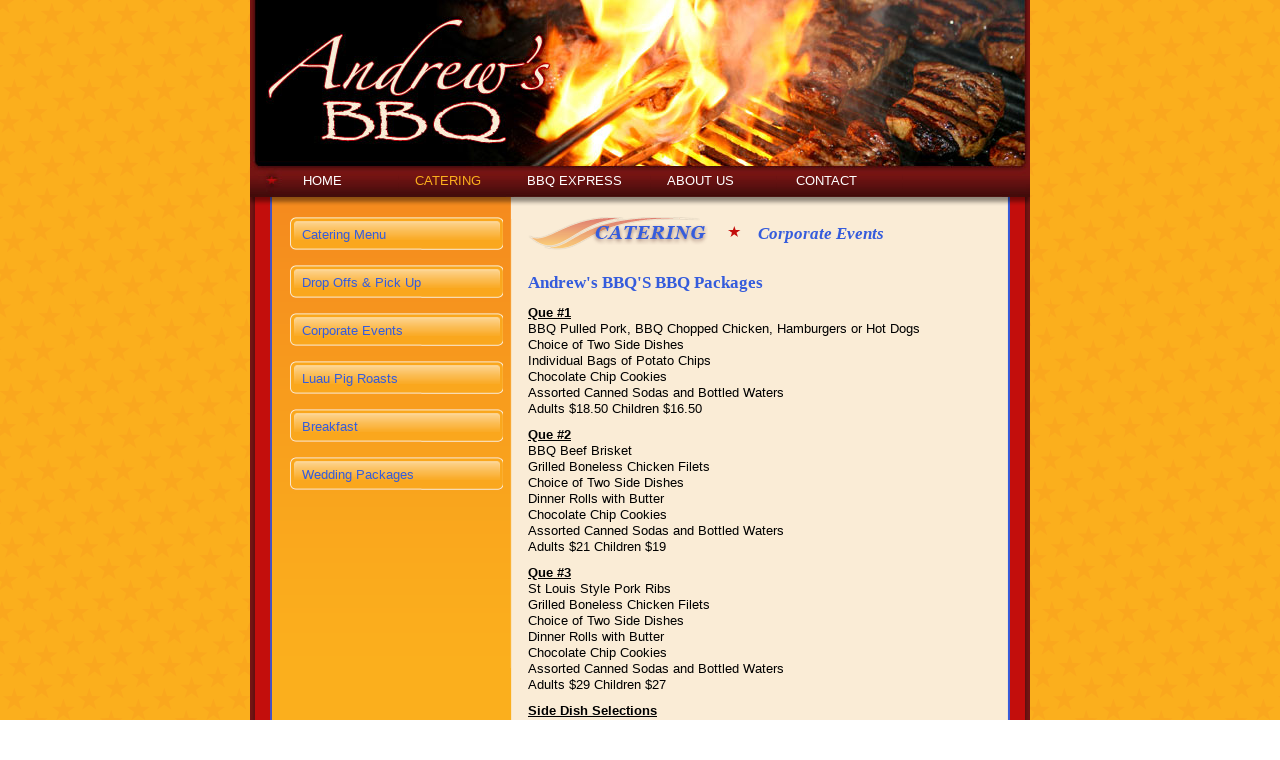

--- FILE ---
content_type: text/html; charset=utf-8
request_url: http://andrewsbbq.com/corporate_events.aspx
body_size: 4966
content:
<!DOCTYPE html PUBLIC "-//W3C//DTD XHTML 1.0 Strict//EN" "http://www.w3.org/TR/xhtml1/DTD/xhtml1-strict.dtd">
<html xmlns="http://www.w3.org/1999/xhtml" xml:lang="en" lang="en">

<head>
	<title>Andrew&rsquo;s BBQ | Tempe, AZ | Corporate Events</title>
	<meta http-equiv="content-type" content="text/html; charset=UTF-8" />
	<meta http-equiv="imagetoolbar" content="false" />
	<meta name="MSSmartTagsPreventParsing" content="true" />
	<meta name="description" content="" />
	<meta name="keywords" content="" />
	<link href="css/reset.css" rel="stylesheet" type="text/css" media="all"/>
	<link href="css/page_layout.css" rel="stylesheet" type="text/css" media="screen"/>
	<link href="css/print.css" rel="stylesheet" type="text/css" media="print"/>
</head>

<body id="catering">
	
	<div id="page">
		
		<!--Begin Catering Header include-->
<div id="header">
	<h1><a class="headerhome" href="index.aspx"><span>Andrew&rsquo;s BBQ</span></a></h1>
	<div id="nav">
		<ul>
			<li><a href="index.aspx">Home</a></li>
			<li><a href="catering.aspx" class="current">Catering</a></li>
			<li><a href="restaurant.aspx">BBQ Express</a></li>
<!--			<li><a href="smokerdogs.aspx">Smoker Dogs</a></li>-->
			<li><a href="about_us.aspx">About Us</a></li>
			<li><a href="contact.aspx">Contact</a></li>
			</ul>
	</div>
</div>
<!--End Catering Header include-->
			
			<div id="mainWrap" class="catering">
					<div id="sidebar" class="catering">
					<ul class="subnav">
						<li><a href="Andrews_Catering_Menu.pdf" target=_blank>Catering Menu</a></li>
						<li><a href="pickup_delivery.aspx">Drop Offs &amp; Pick Up</a></li>
						<li><a href="corporate_events.aspx">Corporate Events</a></li>
						<li><a href="luau_pig_roasts.aspx">Luau Pig Roasts</a></li>
						<li><a href="breakfast.aspx">Breakfast</a></li>
						<li><a href="weddings.aspx">Wedding Packages</a></li>
						<!--<li><a href="testimonials.aspx">Cafe Rental/Rehearsal Dinners</a></li-->
					</ul>
				</div>
				<div id="content" class="menu">
					<div class="gutter">
						<h3 class="catering_title">Catering</h3> <h4 class="subtitle">Corporate Events</h4>
						<br class="clear" />
							
												<h4>Andrew's BBQ'S BBQ Packages</h4>

						<p><strong style="text-decoration: underline;">Que #1</strong><br />
						BBQ Pulled Pork, BBQ Chopped Chicken, Hamburgers or Hot Dogs<br />
						Choice of Two Side Dishes<br />
						Individual Bags of Potato Chips<br />
						Chocolate Chip Cookies<br />
						Assorted Canned Sodas and Bottled Waters<br />
						Adults $18.50  Children $16.50</p>

						<p><strong style="text-decoration: underline;">Que #2</strong><br />
						BBQ Beef Brisket<br />
						Grilled Boneless Chicken Filets<br />
						Choice of Two Side Dishes<br />
						Dinner Rolls with Butter<br />
						Chocolate Chip Cookies<br />
						Assorted Canned Sodas and Bottled Waters<br />
						Adults $21  Children $19</p>

						<p><strong style="text-decoration: underline;">Que #3</strong><br />
						St Louis Style Pork Ribs<br />
						Grilled Boneless Chicken Filets<br />
						Choice of Two Side Dishes<br />
						Dinner Rolls with Butter<br />
						Chocolate Chip Cookies<br />
						Assorted Canned Sodas and Bottled Waters<br />
						Adults $29  Children $27</p>


						<p><strong style="text-decoration: underline;">Side Dish Selections</strong><br />
						Potato Salad, Garden Salad, Coleslaw, Mashed Potatoes, Corn Cobbettes, Ranch Beans, BBQ Beans, Pan Roasted Corn or Macaroni and Cheese</p>

						<p>All packages include disposable 3 compartment plates, napkins, utensils, condiments and serving utensils.  Food is served buffet style for 2 hours by a fully staffed crew</p>

						<p>Pricing is based on 100 guests or more<br />
						Please call for smaller groups<br />
						The above quoted beverage prices reflect service with meal only</p>


						
						<div id="catering_bottom_image_1"><img src="img/catering_corporate_1.jpg" alt="" /></div>
						<div id="catering_bottom_image_2"><img src="img/catering_corporate_2.jpg" alt="" /></div>
					</div>
				</div>
			</div>
			
			<!--Begin Footer include-->
<div id="footer">
	<p class="address">730 E Guadalupe Rd <img src="img/star_maroon.gif" alt="" /> Tempe, AZ 85283 <img src="img/star_maroon.gif" alt="" /> 602-243-7444 
	<img src="img/star_maroon.gif" alt="" /> </p>
	<p><a href="index.aspx">Home</a> | 
		<a href="catering.aspx">Catering</a> | 
		<a href="restaurant.aspx">Restaurant</a> | 
		<a href="about_us.aspx">About Us</a> | 
		<a href="contact.aspx">Contact</a> | 
		<a href="sitemap.aspx">Site Map</a> <br /> 
		<!--<a href="links.aspx">Links</a>
    <a href="http://andrewsbbq.com/account/Login.aspx">CMS</a>-->
	Copyright &#169; 2015 Andrew&rsquo;s BBQ. All rights reserved.</p>
</div>
<!--End Footer include-->
			
		</div>
	
</body>
</html>


--- FILE ---
content_type: text/css
request_url: http://andrewsbbq.com/css/reset.css
body_size: 825
content:

* { margin: 0; padding: 0; text-decoration: none; font-size: 1em; outline: none; }
code, kbd, samp, pre, tt, var, textarea, input, select, isindex { font: inherit; font-size: 1em; }
a, img, a img, iframe, form, fieldset, abbr, acronym, object, applet { border: none; }
table { border-collapse: collapse; border-spacing: 0; }
caption, th, td, center { text-align: left; vertical-align: top; }
body { line-height: 1; background: white; color: black; }
q { quotes: "" ""; }
ul, ol, dir, menu { list-style: none; }
sub, sup { vertical-align: baseline; }
a { color: inherit; }
hr { display: none; } /* we don't need a visual hr in layout */
font { color: inherit !important; font: inherit !important; color: inherit !important; } /* disables some nasty font attributes in standard browsers */


--- FILE ---
content_type: text/css
request_url: http://andrewsbbq.com/css/page_layout.css
body_size: 7869
content:
/*--------BODY--------*/
body{
	background: url('../img/stars_bg.gif') repeat top left;
	margin:0;
	padding:0;
	font-family: trebuchet MS, verdana, arial, sans-serif; 
	line-height:1.3em;
	color: #000;
	font-size:0.8em;
}

p{margin:5px 0;}

/*--------TYPE--------*/

a:link{ color: #761413; text-decoration:underline;}
a:visited{ color: #761413; text-decoration:underline;}
a:hover{ color:#761413; text-decoration:none;}
a:link img, a:visited img, a:hover img, a:active img{ border: 0;}

/*--------PAGE WRAPPER--------*/

div#page{
	width: 780px;
	margin: 0 auto;
}

/*--------HEADER--------*/

div#header{
	background: url('../img/header.jpg') no-repeat top left;
	height:197px;
	margin-top:0px;
	width:780px;
}

div#header h1 a span{
	display:none;
	margin:0;
}

div#nav{
	float:left;
	display:inline;
	margin:170px 0 0 23px;
	padding:0;
}	

div#nav ul{
	margin:0;
	padding:0;
	display:block;
	text-align:center;
}

div#nav ul li{
	display:inline;
	
}

div#nav ul li a{
	background: url('../img/nav_star.gif') no-repeat 125px 2px;
	font-size:13px;
	width:98px;
	text-transform:uppercase;
	color:#fff;
	text-decoration:none;
	float:left;
	display:block;
	padding:3px 28px 0 0;
}

div#nav ul li a:hover{
	color:#fbaf1d;
}

div#nav ul li a.current{
	color:#fbaf1d;
}

div#mainWrap.home{
	background: url('../img/black_page_bg.gif') no-repeat top left;
	width:780px;
	margin:0;
	float:left;
}

div#mainWrap.catering, div#mainWrap.restaurant{
	background: url('../img/orange_page_bg.gif') no-repeat top left;
	width:780px;
	margin:0;
	float:left;
}

div#sidebar{
	margin:20px 0 0 40px;
	width:218px;
	float:left;
	display:inline;
}

div#sidebar img{
	margin-bottom:20px;
}

div#sidebar ul.subnav li{
	margin-bottom:15px;
}

div#sidebar ul.subnav li a{
	background: url('../img/subnav_button.gif') no-repeat top left;
	height:23px;
	width:212px;
	display:block;
	padding:10px 0 0 12px;
	color:#355cdc;
	text-decoration:none;
}

div#sidebar ul.subnav li a:hover{
	color:#c30e0c;
}

p.catering_call{
	text-align:center;
	font-weight:bold;
	margin:10px 0 0 0;
}

div#content.menu p{
	margin:10px 0;
}

div#content.menu h2{
	font-family: georgia, times, serif;
	font-size:1.6em;
	color: black;
	padding:2px 0 0px 0;
	font-weight:bold;
	line-height:1.3em;
}

div#content.menu h4{
	font-family: georgia, times, serif;
	font-size:1.3em;
	color: #355cdc;
	padding:7px 0 2px 0;
	font-weight:bold;
	line-height:1.3em;
}

div#content.menu h3{
	font-family: georgia, times, serif;
	font-size:2em;
	color: navy;
	padding:7px 0 0px 0;
	font-weight:bold;
	line-height:1.3em;
}

div#content h4.subtitle{
	background: url('../img/star_light.gif') no-repeat 0 9px;
	font-family: georgia, times, serif;
	font-size:1.3em;
	color: #355cdc;
	padding:6px 0 2px 30px;
	font-weight:bold;
	line-height:1.3em;
	font-style:italic;
	float:left;
	display:inline;
}

div#content{
	float:left;
	display:inline;
	width:500px;
}

div#content.testimonials blockquote{
	margin:0 0 6px 0;
	clear:both;
}

div#content.testimonials cite{
	float:right;
	text-align:right;
	margin:0 0 15px 0;
}

div#content div.gutter{
	padding:20px;
}

h3.centered_blue{
	font-family: georgia, times, serif;
	font-size:1.3em;
	color: #355cdc;
	margin-bottom:12px;
	font-style:italic;
	text-align:center;
	font-weight:bold;
	line-height:1.3em;
}

h3.announcement{
	font-family: georgia, times, serif;
	font-size:1.1em;
	color: #355cdc;
	margin:12px 0;
	font-style:italic;
	text-align:center;
	font-weight:bold;
	line-height:1.3em;
}

h3.sitemap_title{
	font-family: georgia, times, serif;
	font-size:1.1em;
	color: #355cdc;
	margin:12px 0;
	font-weight:bold;
	line-height:1.3em;
}

h4.centered_red{
	font-family: georgia, times, serif;
	font-size:1.1em;
	color: #761413;
	margin:12px 0;
	font-style:italic;
	text-align:center;
	font-weight:bold;
	line-height:1.3em;
}

h4.centered_red img{
	margin:0 10px;
}

p span.orange_highlight{
	color:#f27c1e;
}

div.star_divider{
	width:277px;
	height:10px;
	margin:10px auto;
	background: url('../img/star_divider.gif') no-repeat top center;
	clear:both;
}

a#catering_banner{
	float:left;
	display:block;
	height:174px;
	width:228px;
	background: url('../img/catering_banner.jpg') no-repeat top left;
	text-indent:-9000em;
	margin-bottom:20px;
}

a#restaurant_banner{
	float:right;
	display:block;
	height:174px;
	width:228px;
	background: url('../img/BBQExpress_banner.jpg') no-repeat top left;
	text-indent:-9000em;
	margin-bottom:20px;
}

a#smokerdogs_banner{
	float:left;
	display:block;
	height:263px;
	width:460px;
	background: url('../img/smokerdogs_banner.jpg') no-repeat top left;
	text-indent:-9000em;
	margin-bottom:20px;
}

div#announcement_box{
	float:left;
	display:inline;
	width:460px;
	background: url('../img/announcement_box_top.gif') no-repeat top center;
	margin:15px 0;
}

div#announcement_box p{
	text-align:center;
	padding:0 30px 15px 0;
	line-height:1.4em;
	margin:0;
}

div#announcement_box_bottom{
	float:left;
	display:inline;
	width:460px;
	height:7px;
	background: url('../img/announcement_box_bottom.gif') no-repeat bottom center;
	margin:0;
	padding:0;
	
}

img.menu_right{
	float:right;
	display:block;
	margin:0 0 15px 15px;
	clear:both;
}

h3.catering_title{
	height:33px;
	width:180px;
	float:left;
	display:inline;
	background: url('../img/catering_heading.gif') no-repeat top left;
	text-indent:-9000em;
	margin:0 20px 8px 0;
}

h3.restaurant_title{
	height:33px;
	width:215px;
	float:left;
	display:inline;
	background: url('../img/restaurant_heading.gif') no-repeat top left;
	text-indent:-9000em;
	margin:0 20px 8px 0;
}

h3.about_title{
	height:33px;
	width:313px;
	float:left;
	display:inline;
	background: url('../img/about_heading.gif') no-repeat top left;
	text-indent:-9000em;
	margin:0 20px 8px 0;
}

h3.contact_title{
	height:33px;
	width:169px;
	float:left;
	display:inline;
	background: url('../img/contact_heading.gif') no-repeat top left;
	text-indent:-9000em;
	margin:0 20px 8px 0;
}

div#catering_bottom_image_1{
	float:left;
	display:inline;
	width:225px;
	height:180px;
	margin:10px 0 20px 0;
}

div#catering_bottom_image_2{
	float:right;
	display:inline;
	width:225px;
	height:180px;
	margin:10px 0 20px 0;
}

div#content.gallery a.thickbox img.left{
	float:left;
	display:inline;
	width:225px;
	height:180px;
	margin:0 0 10px 0;
}

div#content.gallery a.thickbox img.right{
	float:right;
	display:inline;
	width:225px;
	height:180px;
	margin:0 0 10px 0;
}

div#footer{
	background: url('../img/footer_bg.gif') no-repeat top left;
	clear:both;
	margin:0 0 30px 0;
	float:left;
	display:inline;
	width:780px;
}

div#footer p.address{
	text-align:center;
	font-family:trebuchet MS, verdana, arial;
	font-size:.9em;
	color:#fff;
	padding-top:18px;
	margin-bottom:10px;
}

div#footer p.address img{
	margin:0 10px;
}

div#footer p{
	text-align:center;
	font-family:trebuchet MS, verdana, arial;
	font-size:.7em;
	color:#c30e0c;
	
}

div#footer a{
	color:#c30e0c;
	text-decoration:none;
}

br.clear{
	clear:both;
	height:1px;
}

ul.sitemap li{
	margin:0 0 5px 0;
}

ul.sitemap_sub{
	margin:7px 0 4px 30px;
}

div#restaurant_bottom_image{
	float:left;
	display:inline;
	width:465px;
	height:256px;
	margin:10 10 20px 0;
}

div#restaurant_bottom_image_1{
	float:left;
	display:inline;
	width:225px;
	height:180px;
	margin:10px 0 20px 0;
}

div#restaurant_bottom_image_2{
	float:right;
	display:inline;
	width:225px;
	height:180px;
	margin:10px 0 20px 0;
}